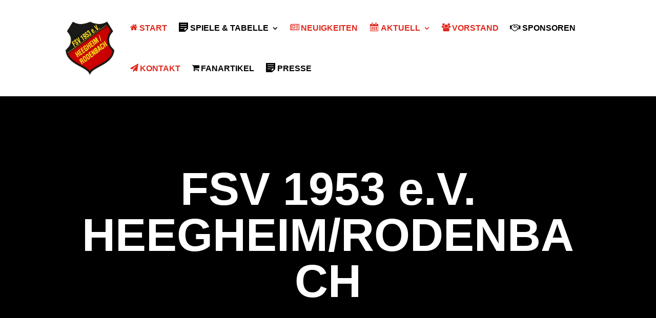

--- FILE ---
content_type: text/css
request_url: https://www.fsv-heegheim-rodenbach.de/wp-content/et-cache/7/et-core-unified-7.min.css?ver=1764975540
body_size: -42
content:
.widget-footer{text-align:center;align-content:center;transform:translateX(10%)}

--- FILE ---
content_type: text/css
request_url: https://www.fsv-heegheim-rodenbach.de/wp-content/et-cache/7/et-core-unified-tb-1341-tb-580-deferred-7.min.css?ver=1764975541
body_size: 3093
content:
.et_pb_section_0_tb_header.et_pb_section{padding-top:0px;padding-bottom:0px}.et_pb_row_0_tb_header.et_pb_row{padding-top:15px!important;padding-bottom:15px!important;padding-top:15px;padding-bottom:15px}.et_pb_row_0_tb_header,body #page-container .et-db #et-boc .et-l .et_pb_row_0_tb_header.et_pb_row,body.et_pb_pagebuilder_layout.single #page-container #et-boc .et-l .et_pb_row_0_tb_header.et_pb_row,body.et_pb_pagebuilder_layout.single.et_full_width_page #page-container #et-boc .et-l .et_pb_row_0_tb_header.et_pb_row{max-width:100%}.et_pb_menu_0_tb_header.et_pb_menu ul li a{font-family:'Roboto Condensed',Helvetica,Arial,Lucida,sans-serif;font-weight:700;font-size:16px;color:#000000!important}.et_pb_menu_0_tb_header.et_pb_menu{background-color:#ffffff}.et_pb_menu_0_tb_header.et_pb_menu ul li.current-menu-item a{color:#E02B20!important}.et_pb_menu_0_tb_header.et_pb_menu .nav li ul,.et_pb_menu_0_tb_header.et_pb_menu .et_mobile_menu,.et_pb_menu_0_tb_header.et_pb_menu .et_mobile_menu ul{background-color:#ffffff!important}.et_pb_menu_0_tb_header .et_pb_menu_inner_container>.et_pb_menu__logo-wrap,.et_pb_menu_0_tb_header .et_pb_menu__logo-slot{width:auto;max-width:175px}.et_pb_menu_0_tb_header .et_pb_menu_inner_container>.et_pb_menu__logo-wrap .et_pb_menu__logo img,.et_pb_menu_0_tb_header .et_pb_menu__logo-slot .et_pb_menu__logo-wrap img{height:auto;max-height:none}.et_pb_menu_0_tb_header .mobile_nav .mobile_menu_bar:before{font-size:60px;color:#e02b20}.et_pb_menu_0_tb_header .et_pb_menu__icon.et_pb_menu__search-button,.et_pb_menu_0_tb_header .et_pb_menu__icon.et_pb_menu__close-search-button,.et_pb_menu_0_tb_header .et_pb_menu__icon.et_pb_menu__cart-button{color:#e02b20}@media only screen and (max-width:980px){.et_pb_menu_0_tb_header.et_pb_menu ul li a{font-size:16px}}@media only screen and (max-width:767px){.et_pb_menu_0_tb_header.et_pb_menu ul li a{font-size:16px}}.et-l--footer>.et_builder_inner_content>.et_pb_section{background-color:#000000}.et_pb_section_0_tb_footer{height:auto;min-height:auto;max-height:none;width:100%;max-width:100%}.et_pb_section_0_tb_footer.et_pb_section{padding-top:117px;padding-bottom:24px;margin-top:-12px;margin-bottom:-4px;background-color:#333333!important}.et_pb_row_0_tb_footer.et_pb_row{padding-top:3px!important;padding-bottom:0px!important;padding-left:0px!important;margin-top:-85px!important;margin-right:auto!important;margin-bottom:0px!important;margin-left:auto!important;padding-top:3px;padding-bottom:0px;padding-left:0px}.et_pb_row_0_tb_footer{position:static!important;top:0px;right:auto;bottom:auto;left:0px}.dsm_perspective_image_0_tb_footer,.dsm_perspective_image_1_tb_footer{text-align:center}.dsm_perspective_image_0_tb_footer .dsm-perspective-image-wrapper,.dsm_perspective_image_1_tb_footer .dsm-perspective-image-wrapper,.dsm_perspective_image_2_tb_footer .dsm-perspective-image-wrapper{transform:perspective(1000px) rotateX(0deg) rotateY(0deg) rotateZ(0deg);transition:transform 300ms ease 0ms}.dsm_perspective_image_2_tb_footer{padding-top:0px;padding-bottom:0px;margin-top:-20px!important;width:200px!important;text-align:center}.et_pb_section_1_tb_footer{height:auto;min-height:auto;max-height:none}.et_pb_section_1_tb_footer.et_pb_section{padding-top:23px;padding-bottom:0px;margin-top:2px;background-color:#3d3d3d!important}.et_pb_row_1_tb_footer.et_pb_row{padding-top:11px!important;padding-bottom:19px!important;margin-top:-15px!important;margin-right:auto!important;margin-left:auto!important;padding-top:11px;padding-bottom:19px}.et_pb_text_0_tb_footer{padding-bottom:0px!important}.et_pb_social_media_follow_network_0_tb_footer a.icon{background-color:#3b5998!important}.et_pb_social_media_follow_network_1_tb_footer a.icon{background-color:#ea2c59!important}@media only screen and (max-width:980px){.et_pb_section_0_tb_footer,.et_pb_section_1_tb_footer{height:auto;min-height:auto;max-height:none}.dsm_perspective_image_2_tb_footer{padding-top:0px}}@media only screen and (max-width:767px){.et_pb_section_0_tb_footer,.et_pb_section_1_tb_footer{height:auto;min-height:auto;max-height:none}.dsm_perspective_image_0_tb_footer,.dsm_perspective_image_1_tb_footer{padding-top:17px;padding-bottom:17px}.dsm_perspective_image_2_tb_footer{padding-top:18px;padding-bottom:18px}}.page.et_pb_pagebuilder_layout #main-content{background-color:#000000}.et-l--post>.et_builder_inner_content>.et_pb_section{background-color:#000000}.et_pb_section_0.et_pb_section{padding-top:110px;padding-bottom:105px}.et_pb_section_0{width:100%;max-width:100%;z-index:10;box-shadow:6px 6px 18px 0px rgba(0,0,0,0.3)}.et_pb_text_0 h1{font-weight:700;font-size:90px;color:#FFFFFF!important;text-align:center}.et_pb_section_2.et_pb_section{background-color:#FFFFFF!important}.et_pb_image_0 .et_pb_image_wrap,.et_pb_image_1 .et_pb_image_wrap{box-shadow:6px 6px 18px 0px rgba(0,0,0,0.3)}.et_pb_image_0,.et_pb_image_1,.et_pb_image_2,.et_pb_image_3{text-align:left;margin-left:0}.et_pb_section_4.et_pb_section{padding-bottom:2px;margin-bottom:-4px;background-color:#E02B20!important}.et_pb_section_4{width:100%;z-index:10;box-shadow:10px 10px 0px 0px rgba(0,0,0,0.3)}.et_pb_row_2.et_pb_row{padding-bottom:46px!important;padding-bottom:46px}.et_pb_text_1.et_pb_text,.et_pb_text_2.et_pb_text,.et_pb_text_4 h3,.et_pb_text_4 h4{color:#FFFFFF!important}.et_pb_text_1,.et_pb_text_2{line-height:1em;font-size:1px;line-height:1em;padding-bottom:11px!important;margin-bottom:-10px!important;width:100%}.et_pb_text_1 h1,.et_pb_text_2 h1{color:#ffffff!important;line-height:0em}.et_pb_text_1 h2,.et_pb_text_2 h2{font-family:'Archivo Black',Helvetica,Arial,Lucida,sans-serif;font-size:64px;color:#FFFFFF!important}.et_pb_text_1 h3,.et_pb_text_2 h3{font-weight:600;font-size:29px;color:#FFFFFF!important}.et_pb_text_1 h4,.et_pb_text_2 h4{font-weight:700;font-size:34px;color:#FFFFFF!important;letter-spacing:2px;line-height:1.1em}.et_pb_divider_0{margin-bottom:36px!important}.et_pb_divider_0:before{border-top-color:#FFFFFF}.et_pb_text_3{line-height:1em;font-size:1px;line-height:1em;width:100%}.et_pb_text_3 h2{font-family:'Archivo Black',Helvetica,Arial,Lucida,sans-serif;font-size:64px;line-height:1.2em}.et_pb_text_3 h4{font-weight:700;text-transform:uppercase;color:#bda392!important;letter-spacing:2px;line-height:1.8em}body #page-container .et_pb_section .et_pb_button_0{color:#000000!important;border-radius:16px;font-size:24px;background-image:linear-gradient(180deg,#ffffff 0%,#ffffff 100%)}body #page-container .et_pb_section .et_pb_button_0:hover:after,body #page-container .et_pb_section .et_pb_button_1:hover:after{margin-left:.3em;left:auto;margin-left:.3em;opacity:1}body #page-container .et_pb_section .et_pb_button_0:after,body #page-container .et_pb_section .et_pb_button_1:after{line-height:inherit;font-size:inherit!important;margin-left:-1em;left:auto;font-family:ETmodules!important;font-weight:400!important}.et_pb_button_0{box-shadow:0px 12px 18px -6px rgba(0,0,0,0.3)}.et_pb_button_0,.et_pb_button_0:after,.et_pb_button_1,.et_pb_button_1:after{transition:all 300ms ease 0ms}.et_pb_section_5.et_pb_section{padding-bottom:116px;margin-top:0px;background-color:#262625!important}.et_pb_row_3{background-color:#FFFFFF;border-radius:10px 10px 10px 10px;overflow:hidden;border-width:6px;border-color:#FFFFFF}.et_pb_row_3.et_pb_row{padding-top:0px!important;padding-bottom:0px!important;margin-right:auto!important;margin-left:auto!important;padding-top:0px;padding-bottom:0px}.et_pb_row_3,body #page-container .et-db #et-boc .et-l .et_pb_row_3.et_pb_row,body.et_pb_pagebuilder_layout.single #page-container #et-boc .et-l .et_pb_row_3.et_pb_row,body.et_pb_pagebuilder_layout.single.et_full_width_page #page-container #et-boc .et-l .et_pb_row_3.et_pb_row{max-width:1280px}.et_pb_image_2 .et_pb_image_wrap{border-radius:16px 16px 16px 16px;overflow:hidden;box-shadow:0px 35px 50px -35px rgba(0,0,0,0.5)}.et_pb_section_6.et_pb_section{background-color:#262625!important}.et_pb_section_7.et_pb_section{background-color:#242424!important}.et_pb_row_5{background-color:#FFFFFF;border-radius:10px 10px 10px 10px;overflow:hidden;box-shadow:0px 35px 65px 0px rgba(188,163,146,0.1)}.et_pb_row_5.et_pb_row{padding-top:35px!important;padding-right:3%!important;padding-bottom:35px!important;padding-left:3%!important;margin-top:-10%!important;padding-top:35px;padding-right:3%;padding-bottom:35px;padding-left:3%}.et_pb_blurb_0.et_pb_blurb .et_pb_module_header,.et_pb_blurb_0.et_pb_blurb .et_pb_module_header a,.et_pb_blurb_1.et_pb_blurb .et_pb_module_header,.et_pb_blurb_1.et_pb_blurb .et_pb_module_header a,.et_pb_blurb_2.et_pb_blurb .et_pb_module_header,.et_pb_blurb_2.et_pb_blurb .et_pb_module_header a,.et_pb_blurb_3.et_pb_blurb .et_pb_module_header,.et_pb_blurb_3.et_pb_blurb .et_pb_module_header a,.et_pb_blurb_4.et_pb_blurb .et_pb_module_header,.et_pb_blurb_4.et_pb_blurb .et_pb_module_header a,.et_pb_blurb_5.et_pb_blurb .et_pb_module_header,.et_pb_blurb_5.et_pb_blurb .et_pb_module_header a{font-family:'Abhaya Libre',Georgia,"Times New Roman",serif;font-weight:700;font-size:24px;color:#E02B20!important;line-height:1.2em}.et_pb_blurb_0.et_pb_blurb p,.et_pb_blurb_1.et_pb_blurb p,.et_pb_blurb_2.et_pb_blurb p,.et_pb_blurb_3.et_pb_blurb p,.et_pb_blurb_4.et_pb_blurb p,.et_pb_blurb_5.et_pb_blurb p{line-height:1.5em}.et_pb_blurb_0.et_pb_blurb,.et_pb_blurb_1.et_pb_blurb,.et_pb_blurb_4.et_pb_blurb,.et_pb_blurb_5.et_pb_blurb{font-family:'Nunito',Helvetica,Arial,Lucida,sans-serif;font-size:18px;color:#000000!important;line-height:1.5em;padding-bottom:2px!important}.et_pb_blurb_0 .et_pb_main_blurb_image .et_pb_only_image_mode_wrap,.et_pb_blurb_0 .et_pb_main_blurb_image .et-pb-icon,.et_pb_blurb_1 .et_pb_main_blurb_image .et_pb_only_image_mode_wrap,.et_pb_blurb_1 .et_pb_main_blurb_image .et-pb-icon,.et_pb_blurb_4 .et_pb_main_blurb_image .et_pb_only_image_mode_wrap,.et_pb_blurb_4 .et_pb_main_blurb_image .et-pb-icon,.et_pb_blurb_5 .et_pb_main_blurb_image .et_pb_only_image_mode_wrap,.et_pb_blurb_5 .et_pb_main_blurb_image .et-pb-icon{border-radius:680px 680px 680px 680px;overflow:hidden}.et_pb_blurb_0 .et_pb_main_blurb_image .et_pb_image_wrap,.et_pb_blurb_1 .et_pb_main_blurb_image .et_pb_image_wrap,.et_pb_blurb_2 .et_pb_main_blurb_image .et_pb_image_wrap,.et_pb_blurb_3 .et_pb_main_blurb_image .et_pb_image_wrap,.et_pb_blurb_4 .et_pb_main_blurb_image .et_pb_image_wrap,.et_pb_blurb_5 .et_pb_main_blurb_image .et_pb_image_wrap{box-shadow:0px 2px 18px 0px rgba(0,0,0,0.3)}.et_pb_blurb_2.et_pb_blurb,.et_pb_blurb_3.et_pb_blurb{font-family:'Nunito',Helvetica,Arial,Lucida,sans-serif;font-size:18px;color:#000000!important;line-height:1.5em}.et_pb_blurb_2 .et_pb_main_blurb_image .et_pb_only_image_mode_wrap,.et_pb_blurb_2 .et_pb_main_blurb_image .et-pb-icon,.et_pb_blurb_3 .et_pb_main_blurb_image .et_pb_only_image_mode_wrap,.et_pb_blurb_3 .et_pb_main_blurb_image .et-pb-icon{border-radius:100px 100px 100px 100px;overflow:hidden}.et_pb_row_6{background-color:#242424}.et_pb_row_6.et_pb_row{padding-top:120px!important;padding-right:0px!important;padding-bottom:50px!important;padding-left:0px!important;padding-top:120px;padding-right:0px;padding-bottom:50px;padding-left:0px}.et_pb_contact_field_2 input[type=text],.et_pb_contact_field_2 input[type=email],.et_pb_contact_field_2 textarea,.et_pb_contact_field_2[data-type=checkbox],.et_pb_contact_field_2[data-type=radio],.et_pb_contact_field_2[data-type=select],.et_pb_contact_field_2[data-type=select] select{max-height:1000px}.et_pb_contact_field_2,.et_pb_contact_form_0{max-width:100%}.et_pb_contact_form_0.et_pb_contact_form_container .input,.et_pb_contact_form_0.et_pb_contact_form_container .input[type="checkbox"]+label i,.et_pb_contact_form_0.et_pb_contact_form_container .input[type="radio"]+label i{border-radius:10px 10px 10px 10px;overflow:hidden}.et_pb_contact_form_0.et_pb_contact_form_container{padding-right:0px}body #page-container .et_pb_section .et_pb_contact_form_0.et_pb_contact_form_container.et_pb_module .et_pb_button{color:#FFFFFF!important;border-color:#E02B20;border-radius:4px;background-color:#E02B20!important}.et_pb_text_4 h1{font-weight:700;font-size:38px;color:#E02B20!important}body #page-container .et_pb_section .et_pb_button_1{color:#000000!important;border-color:#FFFFFF;border-radius:12px;background-color:#FFFFFF}@media only screen and (min-width:981px){.et_pb_row_3{display:none!important}}@media only screen and (max-width:980px){.et_pb_section_0.et_pb_section{padding-top:110px;padding-bottom:105px}.et_pb_text_0 h1{font-size:90px}.et_pb_image_0 .et_pb_image_wrap img,.et_pb_image_1 .et_pb_image_wrap img,.et_pb_image_2 .et_pb_image_wrap img,.et_pb_image_3 .et_pb_image_wrap img{width:auto}div.et_pb_section.et_pb_section_4{background-image:initial!important}.et_pb_section_4.et_pb_section{background-color:#E02B20!important}.et_pb_text_1,.et_pb_text_2,.et_pb_text_3{font-family:'Nunito',Helvetica,Arial,Lucida,sans-serif;font-weight:600;font-size:1px}.et_pb_text_1 h2,.et_pb_text_2 h2{font-size:44px}.et_pb_text_1 h4,.et_pb_text_2 h4{font-weight:700}.et_pb_text_3 h2{font-size:40px}body #page-container .et_pb_section .et_pb_button_0:after,body #page-container .et_pb_section .et_pb_button_1:after{line-height:inherit;font-size:inherit!important;margin-left:-1em;left:auto;display:inline-block;opacity:0;content:attr(data-icon);font-family:ETmodules!important;font-weight:400!important}body #page-container .et_pb_section .et_pb_button_0:before,body #page-container .et_pb_section .et_pb_button_1:before{display:none}body #page-container .et_pb_section .et_pb_button_0:hover:after,body #page-container .et_pb_section .et_pb_button_1:hover:after{margin-left:.3em;left:auto;margin-left:.3em;opacity:1}.et_pb_row_3{background-image:initial}.et_pb_image_2{text-align:center;margin-left:auto;margin-right:auto}body #page-container .et_pb_section .et_pb_contact_form_0.et_pb_contact_form_container.et_pb_module .et_pb_button:after{display:inline-block;opacity:0}body #page-container .et_pb_section .et_pb_contact_form_0.et_pb_contact_form_container.et_pb_module .et_pb_button:hover:after{opacity:1}}@media only screen and (min-width:768px) and (max-width:980px){.et_pb_row_4{display:none!important}}@media only screen and (min-width:768px){.et_pb_text_1,.et_pb_text_2,.et_pb_text_3{font-family:'Nunito',Helvetica,Arial,Lucida,sans-serif;font-weight:600}}@media only screen and (max-width:767px){.et_pb_section_0.et_pb_section{padding-bottom:95px}.et_pb_text_0 h1{font-size:48px}.et_pb_image_0 .et_pb_image_wrap img,.et_pb_image_1 .et_pb_image_wrap img,.et_pb_image_2 .et_pb_image_wrap img,.et_pb_image_3 .et_pb_image_wrap img{width:auto}div.et_pb_section.et_pb_section_4{background-image:initial!important}.et_pb_section_4{max-width:100%}.et_pb_section_4.et_pb_section{background-color:#E02B20!important}.et_pb_text_1,.et_pb_text_2{font-weight:500;font-size:1px}.et_pb_text_1 h4,.et_pb_text_2 h4{font-weight:700}.et_pb_text_3{font-weight:500;font-size:1px;max-width:100%}.et_pb_text_3 h2{font-size:38px}body #page-container .et_pb_section .et_pb_button_0:after,body #page-container .et_pb_section .et_pb_button_1:after{line-height:inherit;font-size:inherit!important;margin-left:-1em;left:auto;display:inline-block;opacity:0;content:attr(data-icon);font-family:ETmodules!important;font-weight:400!important}body #page-container .et_pb_section .et_pb_button_0:before,body #page-container .et_pb_section .et_pb_button_1:before{display:none}body #page-container .et_pb_section .et_pb_button_0:hover:after,body #page-container .et_pb_section .et_pb_button_1:hover:after{margin-left:.3em;left:auto;margin-left:.3em;opacity:1}.et_pb_section_5.et_pb_section{padding-top:45px}.et_pb_row_3{background-image:initial;background-color:initial;border-radius:0 0 0 0;overflow:hidden;border-width:0px}.et_pb_image_2 .et_pb_image_wrap{border-radius:10px 10px 10px 10px;overflow:hidden}.et_pb_row_4{display:none!important}body #page-container .et_pb_section .et_pb_contact_form_0.et_pb_contact_form_container.et_pb_module .et_pb_button:after{display:inline-block;opacity:0}body #page-container .et_pb_section .et_pb_contact_form_0.et_pb_contact_form_container.et_pb_module .et_pb_button:hover:after{opacity:1}}